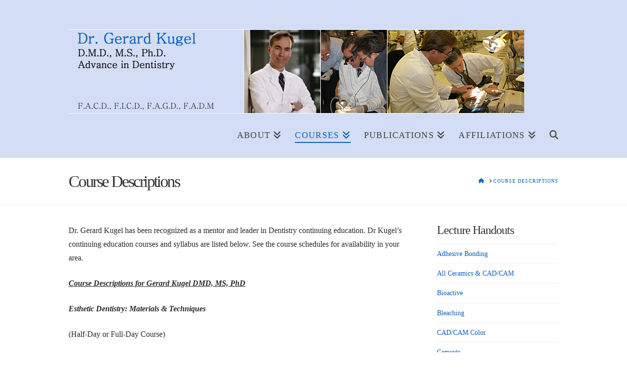

--- FILE ---
content_type: text/html; charset=UTF-8
request_url: https://drgerardkugel.com/lectures/
body_size: 15318
content:
<!DOCTYPE html>
<html class="no-js" lang="en-US">
<head>
<meta charset="UTF-8">
<meta name="viewport" content="width=device-width, initial-scale=1.0">
<link rel="pingback" href="https://drgerardkugel.com/xmlrpc.php">
<title>Course Descriptions | www.drgerardkugel.com</title>
<meta name='robots' content='max-image-preview:large' />
	<style>img:is([sizes="auto" i], [sizes^="auto," i]) { contain-intrinsic-size: 3000px 1500px }</style>
	<link rel="alternate" type="application/rss+xml" title="www.drgerardkugel.com &raquo; Feed" href="https://drgerardkugel.com/feed/" />
<link rel="alternate" type="application/rss+xml" title="www.drgerardkugel.com &raquo; Comments Feed" href="https://drgerardkugel.com/comments/feed/" />
<meta property="og:site_name" content="www.drgerardkugel.com"><meta property="og:title" content="Course Descriptions"><meta property="og:description" content="Dr. Gerard Kugel has been recognized as a mentor and leader in Dentistry continuing education. Dr Kugel's continuing education courses and syllabus are listed below. See the course schedules for availability in your area. Course&hellip;"><meta property="og:image" content=""><meta property="og:url" content="https://drgerardkugel.com/lectures/"><meta property="og:type" content="article"><link rel="alternate" type="application/rss+xml" title="www.drgerardkugel.com &raquo; Course Descriptions Comments Feed" href="https://drgerardkugel.com/lectures/feed/" />
<script type="text/javascript">
/* <![CDATA[ */
window._wpemojiSettings = {"baseUrl":"https:\/\/s.w.org\/images\/core\/emoji\/16.0.1\/72x72\/","ext":".png","svgUrl":"https:\/\/s.w.org\/images\/core\/emoji\/16.0.1\/svg\/","svgExt":".svg","source":{"concatemoji":"https:\/\/drgerardkugel.com\/wp-includes\/js\/wp-emoji-release.min.js?ver=6.8.3"}};
/*! This file is auto-generated */
!function(s,n){var o,i,e;function c(e){try{var t={supportTests:e,timestamp:(new Date).valueOf()};sessionStorage.setItem(o,JSON.stringify(t))}catch(e){}}function p(e,t,n){e.clearRect(0,0,e.canvas.width,e.canvas.height),e.fillText(t,0,0);var t=new Uint32Array(e.getImageData(0,0,e.canvas.width,e.canvas.height).data),a=(e.clearRect(0,0,e.canvas.width,e.canvas.height),e.fillText(n,0,0),new Uint32Array(e.getImageData(0,0,e.canvas.width,e.canvas.height).data));return t.every(function(e,t){return e===a[t]})}function u(e,t){e.clearRect(0,0,e.canvas.width,e.canvas.height),e.fillText(t,0,0);for(var n=e.getImageData(16,16,1,1),a=0;a<n.data.length;a++)if(0!==n.data[a])return!1;return!0}function f(e,t,n,a){switch(t){case"flag":return n(e,"\ud83c\udff3\ufe0f\u200d\u26a7\ufe0f","\ud83c\udff3\ufe0f\u200b\u26a7\ufe0f")?!1:!n(e,"\ud83c\udde8\ud83c\uddf6","\ud83c\udde8\u200b\ud83c\uddf6")&&!n(e,"\ud83c\udff4\udb40\udc67\udb40\udc62\udb40\udc65\udb40\udc6e\udb40\udc67\udb40\udc7f","\ud83c\udff4\u200b\udb40\udc67\u200b\udb40\udc62\u200b\udb40\udc65\u200b\udb40\udc6e\u200b\udb40\udc67\u200b\udb40\udc7f");case"emoji":return!a(e,"\ud83e\udedf")}return!1}function g(e,t,n,a){var r="undefined"!=typeof WorkerGlobalScope&&self instanceof WorkerGlobalScope?new OffscreenCanvas(300,150):s.createElement("canvas"),o=r.getContext("2d",{willReadFrequently:!0}),i=(o.textBaseline="top",o.font="600 32px Arial",{});return e.forEach(function(e){i[e]=t(o,e,n,a)}),i}function t(e){var t=s.createElement("script");t.src=e,t.defer=!0,s.head.appendChild(t)}"undefined"!=typeof Promise&&(o="wpEmojiSettingsSupports",i=["flag","emoji"],n.supports={everything:!0,everythingExceptFlag:!0},e=new Promise(function(e){s.addEventListener("DOMContentLoaded",e,{once:!0})}),new Promise(function(t){var n=function(){try{var e=JSON.parse(sessionStorage.getItem(o));if("object"==typeof e&&"number"==typeof e.timestamp&&(new Date).valueOf()<e.timestamp+604800&&"object"==typeof e.supportTests)return e.supportTests}catch(e){}return null}();if(!n){if("undefined"!=typeof Worker&&"undefined"!=typeof OffscreenCanvas&&"undefined"!=typeof URL&&URL.createObjectURL&&"undefined"!=typeof Blob)try{var e="postMessage("+g.toString()+"("+[JSON.stringify(i),f.toString(),p.toString(),u.toString()].join(",")+"));",a=new Blob([e],{type:"text/javascript"}),r=new Worker(URL.createObjectURL(a),{name:"wpTestEmojiSupports"});return void(r.onmessage=function(e){c(n=e.data),r.terminate(),t(n)})}catch(e){}c(n=g(i,f,p,u))}t(n)}).then(function(e){for(var t in e)n.supports[t]=e[t],n.supports.everything=n.supports.everything&&n.supports[t],"flag"!==t&&(n.supports.everythingExceptFlag=n.supports.everythingExceptFlag&&n.supports[t]);n.supports.everythingExceptFlag=n.supports.everythingExceptFlag&&!n.supports.flag,n.DOMReady=!1,n.readyCallback=function(){n.DOMReady=!0}}).then(function(){return e}).then(function(){var e;n.supports.everything||(n.readyCallback(),(e=n.source||{}).concatemoji?t(e.concatemoji):e.wpemoji&&e.twemoji&&(t(e.twemoji),t(e.wpemoji)))}))}((window,document),window._wpemojiSettings);
/* ]]> */
</script>
<style id='wp-emoji-styles-inline-css' type='text/css'>

	img.wp-smiley, img.emoji {
		display: inline !important;
		border: none !important;
		box-shadow: none !important;
		height: 1em !important;
		width: 1em !important;
		margin: 0 0.07em !important;
		vertical-align: -0.1em !important;
		background: none !important;
		padding: 0 !important;
	}
</style>
<link rel='stylesheet' id='wp-block-library-css' href='https://drgerardkugel.com/wp-includes/css/dist/block-library/style.min.css?ver=6.8.3' type='text/css' media='all' />
<style id='wp-block-library-theme-inline-css' type='text/css'>
.wp-block-audio :where(figcaption){color:#555;font-size:13px;text-align:center}.is-dark-theme .wp-block-audio :where(figcaption){color:#ffffffa6}.wp-block-audio{margin:0 0 1em}.wp-block-code{border:1px solid #ccc;border-radius:4px;font-family:Menlo,Consolas,monaco,monospace;padding:.8em 1em}.wp-block-embed :where(figcaption){color:#555;font-size:13px;text-align:center}.is-dark-theme .wp-block-embed :where(figcaption){color:#ffffffa6}.wp-block-embed{margin:0 0 1em}.blocks-gallery-caption{color:#555;font-size:13px;text-align:center}.is-dark-theme .blocks-gallery-caption{color:#ffffffa6}:root :where(.wp-block-image figcaption){color:#555;font-size:13px;text-align:center}.is-dark-theme :root :where(.wp-block-image figcaption){color:#ffffffa6}.wp-block-image{margin:0 0 1em}.wp-block-pullquote{border-bottom:4px solid;border-top:4px solid;color:currentColor;margin-bottom:1.75em}.wp-block-pullquote cite,.wp-block-pullquote footer,.wp-block-pullquote__citation{color:currentColor;font-size:.8125em;font-style:normal;text-transform:uppercase}.wp-block-quote{border-left:.25em solid;margin:0 0 1.75em;padding-left:1em}.wp-block-quote cite,.wp-block-quote footer{color:currentColor;font-size:.8125em;font-style:normal;position:relative}.wp-block-quote:where(.has-text-align-right){border-left:none;border-right:.25em solid;padding-left:0;padding-right:1em}.wp-block-quote:where(.has-text-align-center){border:none;padding-left:0}.wp-block-quote.is-large,.wp-block-quote.is-style-large,.wp-block-quote:where(.is-style-plain){border:none}.wp-block-search .wp-block-search__label{font-weight:700}.wp-block-search__button{border:1px solid #ccc;padding:.375em .625em}:where(.wp-block-group.has-background){padding:1.25em 2.375em}.wp-block-separator.has-css-opacity{opacity:.4}.wp-block-separator{border:none;border-bottom:2px solid;margin-left:auto;margin-right:auto}.wp-block-separator.has-alpha-channel-opacity{opacity:1}.wp-block-separator:not(.is-style-wide):not(.is-style-dots){width:100px}.wp-block-separator.has-background:not(.is-style-dots){border-bottom:none;height:1px}.wp-block-separator.has-background:not(.is-style-wide):not(.is-style-dots){height:2px}.wp-block-table{margin:0 0 1em}.wp-block-table td,.wp-block-table th{word-break:normal}.wp-block-table :where(figcaption){color:#555;font-size:13px;text-align:center}.is-dark-theme .wp-block-table :where(figcaption){color:#ffffffa6}.wp-block-video :where(figcaption){color:#555;font-size:13px;text-align:center}.is-dark-theme .wp-block-video :where(figcaption){color:#ffffffa6}.wp-block-video{margin:0 0 1em}:root :where(.wp-block-template-part.has-background){margin-bottom:0;margin-top:0;padding:1.25em 2.375em}
</style>
<style id='classic-theme-styles-inline-css' type='text/css'>
/*! This file is auto-generated */
.wp-block-button__link{color:#fff;background-color:#32373c;border-radius:9999px;box-shadow:none;text-decoration:none;padding:calc(.667em + 2px) calc(1.333em + 2px);font-size:1.125em}.wp-block-file__button{background:#32373c;color:#fff;text-decoration:none}
</style>
<style id='global-styles-inline-css' type='text/css'>
:root{--wp--preset--aspect-ratio--square: 1;--wp--preset--aspect-ratio--4-3: 4/3;--wp--preset--aspect-ratio--3-4: 3/4;--wp--preset--aspect-ratio--3-2: 3/2;--wp--preset--aspect-ratio--2-3: 2/3;--wp--preset--aspect-ratio--16-9: 16/9;--wp--preset--aspect-ratio--9-16: 9/16;--wp--preset--color--black: #000000;--wp--preset--color--cyan-bluish-gray: #abb8c3;--wp--preset--color--white: #ffffff;--wp--preset--color--pale-pink: #f78da7;--wp--preset--color--vivid-red: #cf2e2e;--wp--preset--color--luminous-vivid-orange: #ff6900;--wp--preset--color--luminous-vivid-amber: #fcb900;--wp--preset--color--light-green-cyan: #7bdcb5;--wp--preset--color--vivid-green-cyan: #00d084;--wp--preset--color--pale-cyan-blue: #8ed1fc;--wp--preset--color--vivid-cyan-blue: #0693e3;--wp--preset--color--vivid-purple: #9b51e0;--wp--preset--gradient--vivid-cyan-blue-to-vivid-purple: linear-gradient(135deg,rgba(6,147,227,1) 0%,rgb(155,81,224) 100%);--wp--preset--gradient--light-green-cyan-to-vivid-green-cyan: linear-gradient(135deg,rgb(122,220,180) 0%,rgb(0,208,130) 100%);--wp--preset--gradient--luminous-vivid-amber-to-luminous-vivid-orange: linear-gradient(135deg,rgba(252,185,0,1) 0%,rgba(255,105,0,1) 100%);--wp--preset--gradient--luminous-vivid-orange-to-vivid-red: linear-gradient(135deg,rgba(255,105,0,1) 0%,rgb(207,46,46) 100%);--wp--preset--gradient--very-light-gray-to-cyan-bluish-gray: linear-gradient(135deg,rgb(238,238,238) 0%,rgb(169,184,195) 100%);--wp--preset--gradient--cool-to-warm-spectrum: linear-gradient(135deg,rgb(74,234,220) 0%,rgb(151,120,209) 20%,rgb(207,42,186) 40%,rgb(238,44,130) 60%,rgb(251,105,98) 80%,rgb(254,248,76) 100%);--wp--preset--gradient--blush-light-purple: linear-gradient(135deg,rgb(255,206,236) 0%,rgb(152,150,240) 100%);--wp--preset--gradient--blush-bordeaux: linear-gradient(135deg,rgb(254,205,165) 0%,rgb(254,45,45) 50%,rgb(107,0,62) 100%);--wp--preset--gradient--luminous-dusk: linear-gradient(135deg,rgb(255,203,112) 0%,rgb(199,81,192) 50%,rgb(65,88,208) 100%);--wp--preset--gradient--pale-ocean: linear-gradient(135deg,rgb(255,245,203) 0%,rgb(182,227,212) 50%,rgb(51,167,181) 100%);--wp--preset--gradient--electric-grass: linear-gradient(135deg,rgb(202,248,128) 0%,rgb(113,206,126) 100%);--wp--preset--gradient--midnight: linear-gradient(135deg,rgb(2,3,129) 0%,rgb(40,116,252) 100%);--wp--preset--font-size--small: 13px;--wp--preset--font-size--medium: 20px;--wp--preset--font-size--large: 36px;--wp--preset--font-size--x-large: 42px;--wp--preset--spacing--20: 0.44rem;--wp--preset--spacing--30: 0.67rem;--wp--preset--spacing--40: 1rem;--wp--preset--spacing--50: 1.5rem;--wp--preset--spacing--60: 2.25rem;--wp--preset--spacing--70: 3.38rem;--wp--preset--spacing--80: 5.06rem;--wp--preset--shadow--natural: 6px 6px 9px rgba(0, 0, 0, 0.2);--wp--preset--shadow--deep: 12px 12px 50px rgba(0, 0, 0, 0.4);--wp--preset--shadow--sharp: 6px 6px 0px rgba(0, 0, 0, 0.2);--wp--preset--shadow--outlined: 6px 6px 0px -3px rgba(255, 255, 255, 1), 6px 6px rgba(0, 0, 0, 1);--wp--preset--shadow--crisp: 6px 6px 0px rgba(0, 0, 0, 1);}:where(.is-layout-flex){gap: 0.5em;}:where(.is-layout-grid){gap: 0.5em;}body .is-layout-flex{display: flex;}.is-layout-flex{flex-wrap: wrap;align-items: center;}.is-layout-flex > :is(*, div){margin: 0;}body .is-layout-grid{display: grid;}.is-layout-grid > :is(*, div){margin: 0;}:where(.wp-block-columns.is-layout-flex){gap: 2em;}:where(.wp-block-columns.is-layout-grid){gap: 2em;}:where(.wp-block-post-template.is-layout-flex){gap: 1.25em;}:where(.wp-block-post-template.is-layout-grid){gap: 1.25em;}.has-black-color{color: var(--wp--preset--color--black) !important;}.has-cyan-bluish-gray-color{color: var(--wp--preset--color--cyan-bluish-gray) !important;}.has-white-color{color: var(--wp--preset--color--white) !important;}.has-pale-pink-color{color: var(--wp--preset--color--pale-pink) !important;}.has-vivid-red-color{color: var(--wp--preset--color--vivid-red) !important;}.has-luminous-vivid-orange-color{color: var(--wp--preset--color--luminous-vivid-orange) !important;}.has-luminous-vivid-amber-color{color: var(--wp--preset--color--luminous-vivid-amber) !important;}.has-light-green-cyan-color{color: var(--wp--preset--color--light-green-cyan) !important;}.has-vivid-green-cyan-color{color: var(--wp--preset--color--vivid-green-cyan) !important;}.has-pale-cyan-blue-color{color: var(--wp--preset--color--pale-cyan-blue) !important;}.has-vivid-cyan-blue-color{color: var(--wp--preset--color--vivid-cyan-blue) !important;}.has-vivid-purple-color{color: var(--wp--preset--color--vivid-purple) !important;}.has-black-background-color{background-color: var(--wp--preset--color--black) !important;}.has-cyan-bluish-gray-background-color{background-color: var(--wp--preset--color--cyan-bluish-gray) !important;}.has-white-background-color{background-color: var(--wp--preset--color--white) !important;}.has-pale-pink-background-color{background-color: var(--wp--preset--color--pale-pink) !important;}.has-vivid-red-background-color{background-color: var(--wp--preset--color--vivid-red) !important;}.has-luminous-vivid-orange-background-color{background-color: var(--wp--preset--color--luminous-vivid-orange) !important;}.has-luminous-vivid-amber-background-color{background-color: var(--wp--preset--color--luminous-vivid-amber) !important;}.has-light-green-cyan-background-color{background-color: var(--wp--preset--color--light-green-cyan) !important;}.has-vivid-green-cyan-background-color{background-color: var(--wp--preset--color--vivid-green-cyan) !important;}.has-pale-cyan-blue-background-color{background-color: var(--wp--preset--color--pale-cyan-blue) !important;}.has-vivid-cyan-blue-background-color{background-color: var(--wp--preset--color--vivid-cyan-blue) !important;}.has-vivid-purple-background-color{background-color: var(--wp--preset--color--vivid-purple) !important;}.has-black-border-color{border-color: var(--wp--preset--color--black) !important;}.has-cyan-bluish-gray-border-color{border-color: var(--wp--preset--color--cyan-bluish-gray) !important;}.has-white-border-color{border-color: var(--wp--preset--color--white) !important;}.has-pale-pink-border-color{border-color: var(--wp--preset--color--pale-pink) !important;}.has-vivid-red-border-color{border-color: var(--wp--preset--color--vivid-red) !important;}.has-luminous-vivid-orange-border-color{border-color: var(--wp--preset--color--luminous-vivid-orange) !important;}.has-luminous-vivid-amber-border-color{border-color: var(--wp--preset--color--luminous-vivid-amber) !important;}.has-light-green-cyan-border-color{border-color: var(--wp--preset--color--light-green-cyan) !important;}.has-vivid-green-cyan-border-color{border-color: var(--wp--preset--color--vivid-green-cyan) !important;}.has-pale-cyan-blue-border-color{border-color: var(--wp--preset--color--pale-cyan-blue) !important;}.has-vivid-cyan-blue-border-color{border-color: var(--wp--preset--color--vivid-cyan-blue) !important;}.has-vivid-purple-border-color{border-color: var(--wp--preset--color--vivid-purple) !important;}.has-vivid-cyan-blue-to-vivid-purple-gradient-background{background: var(--wp--preset--gradient--vivid-cyan-blue-to-vivid-purple) !important;}.has-light-green-cyan-to-vivid-green-cyan-gradient-background{background: var(--wp--preset--gradient--light-green-cyan-to-vivid-green-cyan) !important;}.has-luminous-vivid-amber-to-luminous-vivid-orange-gradient-background{background: var(--wp--preset--gradient--luminous-vivid-amber-to-luminous-vivid-orange) !important;}.has-luminous-vivid-orange-to-vivid-red-gradient-background{background: var(--wp--preset--gradient--luminous-vivid-orange-to-vivid-red) !important;}.has-very-light-gray-to-cyan-bluish-gray-gradient-background{background: var(--wp--preset--gradient--very-light-gray-to-cyan-bluish-gray) !important;}.has-cool-to-warm-spectrum-gradient-background{background: var(--wp--preset--gradient--cool-to-warm-spectrum) !important;}.has-blush-light-purple-gradient-background{background: var(--wp--preset--gradient--blush-light-purple) !important;}.has-blush-bordeaux-gradient-background{background: var(--wp--preset--gradient--blush-bordeaux) !important;}.has-luminous-dusk-gradient-background{background: var(--wp--preset--gradient--luminous-dusk) !important;}.has-pale-ocean-gradient-background{background: var(--wp--preset--gradient--pale-ocean) !important;}.has-electric-grass-gradient-background{background: var(--wp--preset--gradient--electric-grass) !important;}.has-midnight-gradient-background{background: var(--wp--preset--gradient--midnight) !important;}.has-small-font-size{font-size: var(--wp--preset--font-size--small) !important;}.has-medium-font-size{font-size: var(--wp--preset--font-size--medium) !important;}.has-large-font-size{font-size: var(--wp--preset--font-size--large) !important;}.has-x-large-font-size{font-size: var(--wp--preset--font-size--x-large) !important;}
:where(.wp-block-post-template.is-layout-flex){gap: 1.25em;}:where(.wp-block-post-template.is-layout-grid){gap: 1.25em;}
:where(.wp-block-columns.is-layout-flex){gap: 2em;}:where(.wp-block-columns.is-layout-grid){gap: 2em;}
:root :where(.wp-block-pullquote){font-size: 1.5em;line-height: 1.6;}
</style>
<link rel='stylesheet' id='wp-components-css' href='https://drgerardkugel.com/wp-includes/css/dist/components/style.min.css?ver=6.8.3' type='text/css' media='all' />
<link rel='stylesheet' id='godaddy-styles-css' href='https://drgerardkugel.com/wp-content/mu-plugins/vendor/wpex/godaddy-launch/includes/Dependencies/GoDaddy/Styles/build/latest.css?ver=2.0.2' type='text/css' media='all' />
<link rel='stylesheet' id='x-stack-css' href='https://drgerardkugel.com/wp-content/themes/x/framework/dist/css/site/stacks/renew.css?ver=10.2.4' type='text/css' media='all' />
<style id='cs-inline-css' type='text/css'>
@media (min-width:1200px){.x-hide-xl{display:none !important;}}@media (min-width:979px) and (max-width:1199px){.x-hide-lg{display:none !important;}}@media (min-width:767px) and (max-width:978px){.x-hide-md{display:none !important;}}@media (min-width:480px) and (max-width:766px){.x-hide-sm{display:none !important;}}@media (max-width:479px){.x-hide-xs{display:none !important;}} a,h1 a:hover,h2 a:hover,h3 a:hover,h4 a:hover,h5 a:hover,h6 a:hover,.x-comment-time:hover,#reply-title small a,.comment-reply-link:hover,.x-comment-author a:hover,.x-recent-posts a:hover .h-recent-posts{color:rgb(11,95,187);}a:hover,#reply-title small a:hover{color:rgb(211,221,245);}.entry-title:before{color:#f1ba63;}a.x-img-thumbnail:hover,li.bypostauthor > article.comment{border-color:rgb(11,95,187);}.flex-direction-nav a,.flex-control-nav a:hover,.flex-control-nav a.flex-active,.x-dropcap,.x-skill-bar .bar,.x-pricing-column.featured h2,.h-comments-title small,.x-pagination a:hover,.woocommerce-pagination a:hover,.x-entry-share .x-share:hover,.entry-thumb,.widget_tag_cloud .tagcloud a:hover,.widget_product_tag_cloud .tagcloud a:hover,.x-highlight,.x-recent-posts .x-recent-posts-img:after,.x-portfolio-filters{background-color:rgb(11,95,187);}.x-portfolio-filters:hover{background-color:rgb(211,221,245);}.x-main{width:calc(72% - 3.20197%);}.x-sidebar{width:calc(100% - 3.20197% - 72%);}.h-landmark{font-weight:inherit;}.x-comment-author a{color:rgb(42,42,42);}.x-comment-author a,.comment-form-author label,.comment-form-email label,.comment-form-url label,.comment-form-rating label,.comment-form-comment label,.widget_calendar #wp-calendar caption,.widget_calendar #wp-calendar th,.x-accordion-heading .x-accordion-toggle,.x-nav-tabs > li > a:hover,.x-nav-tabs > .active > a,.x-nav-tabs > .active > a:hover{color:#333333;}.widget_calendar #wp-calendar th{border-bottom-color:#333333;}.x-pagination span.current,.woocommerce-pagination span[aria-current],.x-portfolio-filters-menu,.widget_tag_cloud .tagcloud a,.h-feature-headline span i,.widget_price_filter .ui-slider .ui-slider-handle{background-color:#333333;}@media (max-width:978.98px){}html{font-size:14px;}@media (min-width:480px){html{font-size:14px;}}@media (min-width:767px){html{font-size:14px;}}@media (min-width:979px){html{font-size:14px;}}@media (min-width:1200px){html{font-size:14px;}}body{font-style:normal;font-weight:inherit;color:rgb(42,42,42);background-color:#ffffff;}.w-b{font-weight:inherit !important;}h1,h2,h3,h4,h5,h6,.h1,.h2,.h3,.h4,.h5,.h6{font-family:inherit;font-style:normal;font-weight:inherit;}h1,.h1{letter-spacing:-0.018em;}h2,.h2{letter-spacing:-0.025em;}h3,.h3{letter-spacing:-0.031em;}h4,.h4{letter-spacing:-0.042em;}h5,.h5{letter-spacing:-0.048em;}h6,.h6{letter-spacing:-0.071em;}.w-h{font-weight:inherit !important;}.x-container.width{width:88%;}.x-container.max{max-width:1000px;}.x-bar-content.x-container.width{flex-basis:88%;}.x-main.full{float:none;display:block;width:auto;}@media (max-width:978.98px){.x-main.full,.x-main.left,.x-main.right,.x-sidebar.left,.x-sidebar.right{float:none;display:block;width:auto !important;}}.entry-header,.entry-content{font-size:1.143rem;}body,input,button,select,textarea{font-family:inherit;}h1,h2,h3,h4,h5,h6,.h1,.h2,.h3,.h4,.h5,.h6,h1 a,h2 a,h3 a,h4 a,h5 a,h6 a,.h1 a,.h2 a,.h3 a,.h4 a,.h5 a,.h6 a,blockquote{color:#333333;}.cfc-h-tx{color:#333333 !important;}.cfc-h-bd{border-color:#333333 !important;}.cfc-h-bg{background-color:#333333 !important;}.cfc-b-tx{color:rgb(42,42,42) !important;}.cfc-b-bd{border-color:rgb(42,42,42) !important;}.cfc-b-bg{background-color:rgb(42,42,42) !important;}.x-btn,.button,[type="submit"]{color:#ffffff;border-color:#444444;background-color:#444444;margin-bottom:0.25em;text-shadow:0 0.075em 0.075em rgba(0,0,0,0.5);box-shadow:0 0.25em 0 0 #2a2a2a,0 4px 9px rgba(0,0,0,0.75);border-radius:0.25em;padding:0.579em 1.105em 0.842em;font-size:19px;}.x-btn:hover,.button:hover,[type="submit"]:hover{color:#fff;border-color:#555555;background-color:#555555;margin-bottom:0.25em;text-shadow:0 0.075em 0.075em rgba(0,0,0,0.5);box-shadow:0 0.25em 0 0 #2a2a2a,0 4px 9px rgba(0,0,0,0.75);}.x-btn.x-btn-real,.x-btn.x-btn-real:hover{margin-bottom:0.25em;text-shadow:0 0.075em 0.075em rgba(0,0,0,0.65);}.x-btn.x-btn-real{box-shadow:0 0.25em 0 0 #2a2a2a,0 4px 9px rgba(0,0,0,0.75);}.x-btn.x-btn-real:hover{box-shadow:0 0.25em 0 0 #2a2a2a,0 4px 9px rgba(0,0,0,0.75);}.x-btn.x-btn-flat,.x-btn.x-btn-flat:hover{margin-bottom:0;text-shadow:0 0.075em 0.075em rgba(0,0,0,0.65);box-shadow:none;}.x-btn.x-btn-transparent,.x-btn.x-btn-transparent:hover{margin-bottom:0;border-width:3px;text-shadow:none;text-transform:uppercase;background-color:transparent;box-shadow:none;}.x-topbar .p-info,.x-topbar .p-info a,.x-topbar .x-social-global a{color:hsl(0,0%,100%);}.x-topbar .p-info a:hover{color:#959baf;}.x-topbar{background-color:#d35400;}.x-navbar .desktop .x-nav > li:before{padding-top:35px;}.x-navbar .desktop .x-nav > li > a,.x-navbar .desktop .sub-menu li > a,.x-navbar .mobile .x-nav li a{color:hsl(0,0%,26%);}.x-navbar .desktop .x-nav > li > a:hover,.x-navbar .desktop .x-nav > .x-active > a,.x-navbar .desktop .x-nav > .current-menu-item > a,.x-navbar .desktop .sub-menu li > a:hover,.x-navbar .desktop .sub-menu li.x-active > a,.x-navbar .desktop .sub-menu li.current-menu-item > a,.x-navbar .desktop .x-nav .x-megamenu > .sub-menu > li > a,.x-navbar .mobile .x-nav li > a:hover,.x-navbar .mobile .x-nav li.x-active > a,.x-navbar .mobile .x-nav li.current-menu-item > a{color:rgb(11,95,187);}.x-btn-navbar,.x-btn-navbar:hover{color:#ffffff;}.x-navbar .desktop .sub-menu li:before,.x-navbar .desktop .sub-menu li:after{background-color:hsl(0,0%,26%);}.x-navbar,.x-navbar .sub-menu{background-color:rgb(211,221,245) !important;}.x-btn-navbar,.x-btn-navbar.collapsed:hover{background-color:#666666;}.x-btn-navbar.collapsed{background-color:#444444;}.x-navbar .desktop .x-nav > li > a:hover > span,.x-navbar .desktop .x-nav > li.x-active > a > span,.x-navbar .desktop .x-nav > li.current-menu-item > a > span{box-shadow:0 2px 0 0 rgb(11,95,187);}.x-navbar .desktop .x-nav > li > a{height:90px;padding-top:35px;}.x-navbar .desktop .x-nav > li ul{top:90px;}.x-colophon.bottom{background-color:rgb(68,68,68);}.x-colophon.bottom,.x-colophon.bottom a,.x-colophon.bottom .x-social-global a{color:#ffffff;}.x-navbar-inner{min-height:90px;}.x-brand{margin-top:20px;font-family:inherit;font-size:44px;font-style:normal;font-weight:inherit;letter-spacing:-0.068em;color:#444444;}.x-brand:hover,.x-brand:focus{color:#444444;}.x-brand img{width:calc(px / 2);}.x-navbar .x-nav-wrap .x-nav > li > a{font-family:inherit;font-style:normal;font-weight:inherit;letter-spacing:0.071em;text-transform:uppercase;}.x-navbar .desktop .x-nav > li > a{font-size:18px;}.x-navbar .desktop .x-nav > li > a:not(.x-btn-navbar-woocommerce){padding-left:14px;padding-right:14px;}.x-navbar .desktop .x-nav > li > a > span{margin-right:-0.071em;}.x-btn-navbar{margin-top:20px;}.x-btn-navbar,.x-btn-navbar.collapsed{font-size:22px;}@media (max-width:979px){.x-widgetbar{left:0;right:0;}}.x-colophon.bottom{background-color:rgb(68,68,68);}.x-colophon.bottom,.x-colophon.bottom a,.x-colophon.bottom .x-social-global a{color:#ffffff;}.bg .mejs-container,.x-video .mejs-container{position:unset !important;} @font-face{font-family:'FontAwesomePro';font-style:normal;font-weight:900;font-display:block;src:url('https://drgerardkugel.com/wp-content/plugins/cornerstone/assets/fonts/fa-solid-900.woff2?ver=6.7.2') format('woff2'),url('https://drgerardkugel.com/wp-content/plugins/cornerstone/assets/fonts/fa-solid-900.ttf?ver=6.7.2') format('truetype');}[data-x-fa-pro-icon]{font-family:"FontAwesomePro" !important;}[data-x-fa-pro-icon]:before{content:attr(data-x-fa-pro-icon);}[data-x-icon],[data-x-icon-o],[data-x-icon-l],[data-x-icon-s],[data-x-icon-b],[data-x-icon-sr],[data-x-icon-ss],[data-x-icon-sl],[data-x-fa-pro-icon],[class*="cs-fa-"]{display:inline-flex;font-style:normal;font-weight:400;text-decoration:inherit;text-rendering:auto;-webkit-font-smoothing:antialiased;-moz-osx-font-smoothing:grayscale;}[data-x-icon].left,[data-x-icon-o].left,[data-x-icon-l].left,[data-x-icon-s].left,[data-x-icon-b].left,[data-x-icon-sr].left,[data-x-icon-ss].left,[data-x-icon-sl].left,[data-x-fa-pro-icon].left,[class*="cs-fa-"].left{margin-right:0.5em;}[data-x-icon].right,[data-x-icon-o].right,[data-x-icon-l].right,[data-x-icon-s].right,[data-x-icon-b].right,[data-x-icon-sr].right,[data-x-icon-ss].right,[data-x-icon-sl].right,[data-x-fa-pro-icon].right,[class*="cs-fa-"].right{margin-left:0.5em;}[data-x-icon]:before,[data-x-icon-o]:before,[data-x-icon-l]:before,[data-x-icon-s]:before,[data-x-icon-b]:before,[data-x-icon-sr]:before,[data-x-icon-ss]:before,[data-x-icon-sl]:before,[data-x-fa-pro-icon]:before,[class*="cs-fa-"]:before{line-height:1;}@font-face{font-family:'FontAwesome';font-style:normal;font-weight:900;font-display:block;src:url('https://drgerardkugel.com/wp-content/plugins/cornerstone/assets/fonts/fa-solid-900.woff2?ver=6.7.2') format('woff2'),url('https://drgerardkugel.com/wp-content/plugins/cornerstone/assets/fonts/fa-solid-900.ttf?ver=6.7.2') format('truetype');}[data-x-icon],[data-x-icon-s],[data-x-icon][class*="cs-fa-"]{font-family:"FontAwesome" !important;font-weight:900;}[data-x-icon]:before,[data-x-icon][class*="cs-fa-"]:before{content:attr(data-x-icon);}[data-x-icon-s]:before{content:attr(data-x-icon-s);}@font-face{font-family:'FontAwesomeRegular';font-style:normal;font-weight:400;font-display:block;src:url('https://drgerardkugel.com/wp-content/plugins/cornerstone/assets/fonts/fa-regular-400.woff2?ver=6.7.2') format('woff2'),url('https://drgerardkugel.com/wp-content/plugins/cornerstone/assets/fonts/fa-regular-400.ttf?ver=6.7.2') format('truetype');}@font-face{font-family:'FontAwesomePro';font-style:normal;font-weight:400;font-display:block;src:url('https://drgerardkugel.com/wp-content/plugins/cornerstone/assets/fonts/fa-regular-400.woff2?ver=6.7.2') format('woff2'),url('https://drgerardkugel.com/wp-content/plugins/cornerstone/assets/fonts/fa-regular-400.ttf?ver=6.7.2') format('truetype');}[data-x-icon-o]{font-family:"FontAwesomeRegular" !important;}[data-x-icon-o]:before{content:attr(data-x-icon-o);}@font-face{font-family:'FontAwesomeLight';font-style:normal;font-weight:300;font-display:block;src:url('https://drgerardkugel.com/wp-content/plugins/cornerstone/assets/fonts/fa-light-300.woff2?ver=6.7.2') format('woff2'),url('https://drgerardkugel.com/wp-content/plugins/cornerstone/assets/fonts/fa-light-300.ttf?ver=6.7.2') format('truetype');}@font-face{font-family:'FontAwesomePro';font-style:normal;font-weight:300;font-display:block;src:url('https://drgerardkugel.com/wp-content/plugins/cornerstone/assets/fonts/fa-light-300.woff2?ver=6.7.2') format('woff2'),url('https://drgerardkugel.com/wp-content/plugins/cornerstone/assets/fonts/fa-light-300.ttf?ver=6.7.2') format('truetype');}[data-x-icon-l]{font-family:"FontAwesomeLight" !important;font-weight:300;}[data-x-icon-l]:before{content:attr(data-x-icon-l);}@font-face{font-family:'FontAwesomeBrands';font-style:normal;font-weight:normal;font-display:block;src:url('https://drgerardkugel.com/wp-content/plugins/cornerstone/assets/fonts/fa-brands-400.woff2?ver=6.7.2') format('woff2'),url('https://drgerardkugel.com/wp-content/plugins/cornerstone/assets/fonts/fa-brands-400.ttf?ver=6.7.2') format('truetype');}[data-x-icon-b]{font-family:"FontAwesomeBrands" !important;}[data-x-icon-b]:before{content:attr(data-x-icon-b);}.widget.widget_rss li .rsswidget:before{content:"\f35d";padding-right:0.4em;font-family:"FontAwesome";}
</style>
<script type="text/javascript" src="https://drgerardkugel.com/wp-includes/js/jquery/jquery.min.js?ver=3.7.1" id="jquery-core-js"></script>
<script type="text/javascript" src="https://drgerardkugel.com/wp-includes/js/jquery/jquery-migrate.min.js?ver=3.4.1" id="jquery-migrate-js"></script>
<link rel="https://api.w.org/" href="https://drgerardkugel.com/wp-json/" /><link rel="alternate" title="JSON" type="application/json" href="https://drgerardkugel.com/wp-json/wp/v2/pages/172" /><link rel="canonical" href="https://drgerardkugel.com/lectures/" />
<link rel='shortlink' href='https://drgerardkugel.com/?p=172' />
<link rel="alternate" title="oEmbed (JSON)" type="application/json+oembed" href="https://drgerardkugel.com/wp-json/oembed/1.0/embed?url=https%3A%2F%2Fdrgerardkugel.com%2Flectures%2F" />
<link rel="alternate" title="oEmbed (XML)" type="text/xml+oembed" href="https://drgerardkugel.com/wp-json/oembed/1.0/embed?url=https%3A%2F%2Fdrgerardkugel.com%2Flectures%2F&#038;format=xml" />
		<style type="text/css" id="wp-custom-css">
			.nav-previous {
	float: left;
	width: 50%;
	visibility: hidden;
}

.nav-next {
	float: right;
	text-align: right;
	width: 50%;
	visibility: hidden;
}		</style>
		</head>
<body class="wp-singular page-template-default page page-id-172 wp-theme-x x-renew x-full-width-layout-active x-content-sidebar-active x-navbar-static-active cornerstone-v7_7_8 x-v10_2_4">

  
  
  <div id="x-root" class="x-root">

    
    <div id="top" class="site">

    <header class="masthead masthead-inline" role="banner">


  <div class="x-navbar-wrap">
    <div class="x-navbar">
      <div class="x-navbar-inner">
        <div class="x-container max width">
          
<a href="https://drgerardkugel.com/" class="x-brand img">
  <img src="//drgerardkugel.com/wp-content/uploads/2010/12/cropped-heading43.png" alt="www.drgerardkugel.com"></a>
          
<a href="#" id="x-btn-navbar" class="x-btn-navbar collapsed" data-x-toggle="collapse-b" data-x-toggleable="x-nav-wrap-mobile" aria-expanded="false" aria-controls="x-nav-wrap-mobile" role="button">
  <i class="x-icon-bars" data-x-icon-s="&#xf0c9;"></i>
  <span class="visually-hidden">Navigation</span>
</a>

<nav class="x-nav-wrap desktop" role="navigation">
  <ul id="menu-main_menu" class="x-nav"><li id="menu-item-509" class="menu-item menu-item-type-post_type menu-item-object-page menu-item-home menu-item-has-children menu-item-509"><a href="https://drgerardkugel.com/"><span>About</span></a>
<ul class="sub-menu">
	<li id="menu-item-401" class="menu-item menu-item-type-post_type menu-item-object-page menu-item-home menu-item-401"><a href="https://drgerardkugel.com/"><span>About Dr. Kugel</span></a></li>
	<li id="menu-item-490" class="menu-item menu-item-type-taxonomy menu-item-object-category menu-item-490 tax-item tax-item-13"><a href="https://drgerardkugel.com/category/awards/"><span>Awards</span></a></li>
	<li id="menu-item-491" class="menu-item menu-item-type-taxonomy menu-item-object-category menu-item-491 tax-item tax-item-14"><a href="https://drgerardkugel.com/category/mission-work/"><span>Mission Work</span></a></li>
</ul>
</li>
<li id="menu-item-501" class="menu-item menu-item-type-post_type menu-item-object-page current-menu-item page_item page-item-172 current_page_item current-menu-ancestor current-menu-parent current_page_parent current_page_ancestor menu-item-has-children menu-item-501"><a href="https://drgerardkugel.com/lectures/" aria-current="page"><span>Courses</span></a>
<ul class="sub-menu">
	<li id="menu-item-507" class="menu-item menu-item-type-post_type menu-item-object-page current-menu-item page_item page-item-172 current_page_item menu-item-507"><a href="https://drgerardkugel.com/lectures/" aria-current="page"><span>Course Descriptions</span></a></li>
	<li id="menu-item-605" class="menu-item menu-item-type-taxonomy menu-item-object-category menu-item-605 tax-item tax-item-17"><a href="https://drgerardkugel.com/category/testimonials/"><span>Testimonials</span></a></li>
</ul>
</li>
<li id="menu-item-497" class="menu-item menu-item-type-post_type menu-item-object-page menu-item-has-children menu-item-497"><a href="https://drgerardkugel.com/publications/"><span>Publications</span></a>
<ul class="sub-menu">
	<li id="menu-item-498" class="menu-item menu-item-type-taxonomy menu-item-object-category menu-item-498 tax-item tax-item-12"><a href="https://drgerardkugel.com/category/articles/"><span>Articles</span></a></li>
	<li id="menu-item-496" class="menu-item menu-item-type-post_type menu-item-object-page menu-item-496"><a href="https://drgerardkugel.com/abstracts/"><span>Abstracts</span></a></li>
	<li id="menu-item-499" class="menu-item menu-item-type-post_type menu-item-object-page menu-item-499"><a href="https://drgerardkugel.com/publications/"><span>Publications</span></a></li>
	<li id="menu-item-495" class="menu-item menu-item-type-post_type menu-item-object-page menu-item-495"><a href="https://drgerardkugel.com/textbooks/"><span>Textbooks</span></a></li>
</ul>
</li>
<li id="menu-item-493" class="menu-item menu-item-type-post_type menu-item-object-page menu-item-has-children menu-item-493"><a href="https://drgerardkugel.com/affiliations/"><span>Affiliations</span></a>
<ul class="sub-menu">
	<li id="menu-item-510" class="menu-item menu-item-type-post_type menu-item-object-page menu-item-510"><a href="https://drgerardkugel.com/affiliations/"><span>Affiliations</span></a></li>
	<li id="menu-item-494" class="menu-item menu-item-type-post_type menu-item-object-page menu-item-494"><a href="https://drgerardkugel.com/commercial-disclosure/"><span>Commercial Disclosure</span></a></li>
</ul>
</li>
<li class="menu-item x-menu-item x-menu-item-search"><a href="#" class="x-btn-navbar-search"><span><i class="x-icon-search" data-x-icon-s="&#xf002;" aria-hidden="true"></i><span class="x-hidden-desktop"> Search</span></span></a></li></ul></nav>

<div id="x-nav-wrap-mobile" class="x-nav-wrap mobile x-collapsed" data-x-toggleable="x-nav-wrap-mobile" data-x-toggle-collapse="1" aria-hidden="true" aria-labelledby="x-btn-navbar">
  <ul id="menu-main_menu-1" class="x-nav"><li class="menu-item menu-item-type-post_type menu-item-object-page menu-item-home menu-item-has-children menu-item-509"><a href="https://drgerardkugel.com/"><span>About</span></a>
<ul class="sub-menu">
	<li class="menu-item menu-item-type-post_type menu-item-object-page menu-item-home menu-item-401"><a href="https://drgerardkugel.com/"><span>About Dr. Kugel</span></a></li>
	<li class="menu-item menu-item-type-taxonomy menu-item-object-category menu-item-490 tax-item tax-item-13"><a href="https://drgerardkugel.com/category/awards/"><span>Awards</span></a></li>
	<li class="menu-item menu-item-type-taxonomy menu-item-object-category menu-item-491 tax-item tax-item-14"><a href="https://drgerardkugel.com/category/mission-work/"><span>Mission Work</span></a></li>
</ul>
</li>
<li class="menu-item menu-item-type-post_type menu-item-object-page current-menu-item page_item page-item-172 current_page_item current-menu-ancestor current-menu-parent current_page_parent current_page_ancestor menu-item-has-children menu-item-501"><a href="https://drgerardkugel.com/lectures/" aria-current="page"><span>Courses</span></a>
<ul class="sub-menu">
	<li class="menu-item menu-item-type-post_type menu-item-object-page current-menu-item page_item page-item-172 current_page_item menu-item-507"><a href="https://drgerardkugel.com/lectures/" aria-current="page"><span>Course Descriptions</span></a></li>
	<li class="menu-item menu-item-type-taxonomy menu-item-object-category menu-item-605 tax-item tax-item-17"><a href="https://drgerardkugel.com/category/testimonials/"><span>Testimonials</span></a></li>
</ul>
</li>
<li class="menu-item menu-item-type-post_type menu-item-object-page menu-item-has-children menu-item-497"><a href="https://drgerardkugel.com/publications/"><span>Publications</span></a>
<ul class="sub-menu">
	<li class="menu-item menu-item-type-taxonomy menu-item-object-category menu-item-498 tax-item tax-item-12"><a href="https://drgerardkugel.com/category/articles/"><span>Articles</span></a></li>
	<li class="menu-item menu-item-type-post_type menu-item-object-page menu-item-496"><a href="https://drgerardkugel.com/abstracts/"><span>Abstracts</span></a></li>
	<li class="menu-item menu-item-type-post_type menu-item-object-page menu-item-499"><a href="https://drgerardkugel.com/publications/"><span>Publications</span></a></li>
	<li class="menu-item menu-item-type-post_type menu-item-object-page menu-item-495"><a href="https://drgerardkugel.com/textbooks/"><span>Textbooks</span></a></li>
</ul>
</li>
<li class="menu-item menu-item-type-post_type menu-item-object-page menu-item-has-children menu-item-493"><a href="https://drgerardkugel.com/affiliations/"><span>Affiliations</span></a>
<ul class="sub-menu">
	<li class="menu-item menu-item-type-post_type menu-item-object-page menu-item-510"><a href="https://drgerardkugel.com/affiliations/"><span>Affiliations</span></a></li>
	<li class="menu-item menu-item-type-post_type menu-item-object-page menu-item-494"><a href="https://drgerardkugel.com/commercial-disclosure/"><span>Commercial Disclosure</span></a></li>
</ul>
</li>
<li class="menu-item x-menu-item x-menu-item-search"><a href="#" class="x-btn-navbar-search"><span><i class="x-icon-search" data-x-icon-s="&#xf002;" aria-hidden="true"></i><span class="x-hidden-desktop"> Search</span></span></a></li></ul></div>

        </div>
      </div>
    </div>
  </div>

</header>
  
    <header class="x-header-landmark">
      <div class="x-container max width">
        <div class="x-landmark-breadcrumbs-wrap">
          <div class="x-landmark">

          
            <h1 class="h-landmark entry-title"><span>Course Descriptions</span></h1>

          
          </div>

                                    <div class="x-breadcrumbs-wrap">
                <div class="x-breadcrumbs" itemscope itemtype="http://schema.org/BreadcrumbList" aria-label="Breadcrumb Navigation"><span itemprop="itemListElement" itemscope itemtype="http://schema.org/ListItem"><a itemtype="http://schema.org/Thing" itemprop="item" href="https://drgerardkugel.com/" class=""><span itemprop="name"><span class="home"><i class="x-icon-home" data-x-icon-s="&#xf015;"></i></span><span class="visually-hidden">Home</span></span></a> <span class="delimiter"><i class="x-icon-angle-right" data-x-icon-s="&#xf105;"></i></span> <meta itemprop="position" content="1"></span><span itemprop="itemListElement" itemscope itemtype="http://schema.org/ListItem"><a itemtype="http://schema.org/Thing" itemprop="item" href="https://drgerardkugel.com/lectures/" title="You Are Here" class="current "><span itemprop="name">Course Descriptions</span></a><meta itemprop="position" content="2"></span></div>              </div>
                      
          
        </div>
      </div>
    </header>

  
  <div class="x-container max width offset">
    <div class="x-main left" role="main">

              
<article id="post-172" class="post-172 page type-page status-publish hentry no-post-thumbnail">
  <div class="entry-wrap">
            


<div class="entry-content content">


  <p>Dr. Gerard Kugel has been recognized as a mentor and leader in Dentistry continuing education. Dr Kugel&#8217;s continuing education courses and syllabus are listed below. See the course schedules for availability in your area.</p>
<p><strong><em><span style="text-decoration: underline;">Course Descriptions for Gerard Kugel DMD, MS, PhD</span></em></strong></p>
<p><strong><em>Esthetic Dentistry: Materials &amp; Techniques</em></strong></p>
<p>(Half-Day or Full-Day Course)</p>
<p>As dentists, we rely not only on the materials but on our own abilities to effectively plan treatment and to diagnose based on multi-factorial situations. We must be careful in our preparation, design, and be meticulous in our bonding techniques. Failures in dentistry are frequently blamed on the materials when, in reality, user error is often the culprit.</p>
<p>In this half-day seminar, Dr. Kugel will highlight the latest information and evidence on a wide variety of topics in esthetic dentistry and clinical procedures. Aimed at dentists and their staff, this course will provide relevant clinical information to assist dentists in their everyday practice.</p>
<p><em>Participants will learn:</em></p>
<ul>
<li>A comprehensive review of core principles of esthetic dentistry related to tooth form and function – tooth position, occlusal function and, most importantly, what you need to know to stay out of trouble</li>
<li>Why esthetics is secondary to proper function</li>
<li>All-ceramic options for indirect anterior and posterior restorations: What to do and when to use them</li>
<li>Digital impression making and chairside CAD/CAM, has its time finally come?</li>
<li>Advances in adhesive dentistry: are the new generations all they are claim to be?</li>
<li>Esthetic case maintenance</li>
</ul>
<p>You will get practical and cost effective information that you can use immediately in your practice.</p>
<p><em>Learning Objectives:</em></p>
<ol>
<li>Dentist will learn the limitations of materials as well as the best options for different clinical situations.</li>
<li>Dentist will learn the importance of understanding occlusion as it relates to their choice of materials.</li>
<li>Dentist will learn the evidence as it related to new bonding systems.</li>
</ol>
<hr />
<p><strong><em>The Do’s And Don’ts of Porcelain Laminate Veneers</em></strong></p>
<p>(Half-Day Lecture &amp;/or Half-Day Hands-On)</p>
<p>This course will review the Do’s and, more importantly, the Don’ts of porcelain veneers.</p>
<ul>
<li>Treatment planning and case selection for veneers, along with preparation tips, is reviewed</li>
<li>Clinical cases are used to demonstrate these topics</li>
<li>Preparation and cementation pitfalls: what not to do</li>
<li>The most common problems associated with porcelain veneer cases and ways of avoiding these mistakes</li>
<li>A step-by-step review of preparation, temporization and cementation processes will be covered in the hands-on program</li>
<li>Chairside CAD/CAM veneers</li>
<li>A veneer preparation reduction guide will be demonstrated along with silicone temporary shells</li>
<li>Long-term maintenance</li>
</ul>
<p>This course is designed to help dentists incorporate veneers into their everyday practice.</p>
<hr />
<p><strong><em>All Ceramic, CAD/CAM Dentistry &amp; Long Term Maintenance</em></strong></p>
<p>(Half-Day Lecture &amp;/or Half-Day Hands-On)</p>
<p>The choice of materials available for fixed prosthetics has changed dramatically over the past 10 years. Porcelain to metal, along with gold, are still the benchmarks by which we judge all other materials. However, our patients are pushing the esthetic envelope. We must be aware of what our options are and, more importantly, the indications and contraindications for their use.</p>
<p>This lecture will also review all-ceramic materials, including both lab processed and chairside CAD/CAM crowns, digital impressioning and cement options.</p>
<ol>
<li>What materials work best and in which circumstances?</li>
<li>The pros &amp; cons of digital dentistry will be discussed</li>
<li>Materials &amp; techniques for long-term maintenance of esthetic restorations will be reviewed</li>
</ol>
<p>An emphasis will be placed on clinical applications including indications, and preparation design. Clinical data will be reviewed.</p>
<hr />
<p><strong><em>The Art &amp; Science of Tooth Whitening</em></strong></p>
<p>(Half-Day Program)</p>
<p>Tooth whitening has become easy, rewarding and profitable. New systems are being brought to market at a dizzying pace. Should I do a chairside or take-home bleaching? Do the over-the-counter whitening products work and how do I incorporate them into my clinical practice? What about a combination of chairside and take-home? Are they worth it?</p>
<p>In this course we will review the different systems on the market as well as those on the horizon. The pros and cons of bleaching will be covered, as well as the use of different light sources to speed up the whitening process. Issues of sensitivity, mechanism of action and longevity will be discussed.</p>
<p>Material in this lecture will rely on scientific evidence from the literature as well from our own clinical experiences.</p>
<hr />
<p><strong>Occlusion, All Ceramic, &amp; CAD/CAM Dentistry: State of the Art</strong></p>
<p>(Half-Day Program)</p>
<p>The choice of materials we can use for our fixed prosthetics has changed dramatically over the past 10 years. Porcelain to metal, along with gold, are still the benchmarks by which we judge all other materials. However, our patients are pushing the esthetic envelope. We must be aware of what our options are and, more importantly, the indications and contraindications for their use. We will review the core principles of esthetic dentistry as they relate to tooth form and function. Methods for obtaining correct bite registrations, perio-esthetics, anterior guidance, and equilibration will also be reviewed. Finally, this lecture will review all-ceramic materials, including lab processed and chairside CAD/CAM crowns, digital impressioning and cement options.</p>
<ul>
<li>What materials work best and in which circumstances?</li>
<li>The importance of understanding occlusion with all ceramic dentistry</li>
<li>The pros &amp; cons of digital dentistry will be discussed</li>
<li>Long term maintenance of your esthetic cases</li>
</ul>
<p>An emphasis will be placed on clinical applications, including indications and preparation design. Clinical data will be reviewed.</p>
<hr />
<p><strong><em>Adhesive Dentistry and Direct Restoratives: Is Newer Always Better?</em></strong></p>
<p>(Half-Day Lecture or Full-Day Lecture &amp; Hands-On)</p>
<p>This lecture reviews new materials and techniques in an effort to improve our treatment outcomes. As new generations of bonding agents and restoratives are being introduced the question is: are they better than the older products? What are the limitations of the self etch bonding agents? We will discuss these new materials and how they can help us produce better more long lasting bioactive and protective restorations as well as improve our bonding results</p>
<p><em>Topics Covered:</em></p>
<ul>
<li>Advantages &amp; disadvantages of the different generations of bonding</li>
<li>Self etch and enamel bonds</li>
<li>Avoiding post operative sensitivity</li>
<li>6th and 7th Generation bonding: are they really better?</li>
<li>Bioactive direct restoratives &amp; liners, 3 Step anterior and 2 step posterior composite layering</li>
<li>Long-term maintenance</li>
</ul>
<p><em>Learning Objectives:</em></p>
<ol>
<li>Learning to improve bonding techniques</li>
<li>Learning to improve composite esthetics</li>
<li>Review of recent bonding data</li>
</ol>
<hr />
<p><strong><em>Sharpening Your Cementation Skills</em></strong></p>
<p>(Two-Hour Lecture)</p>
<p>In this presentation Dr. Gerard Kugel will review the decision making criteria in selecting luting agents based on restorative materials and preparation designs. Current materials and techniques for cementation of contemporary all-ceramic restorations will be reviewed. Additionally, clinical conditions that lead to success and failures of the restorations will be outlined.</p>
<p><em>Educational Objectives:</em><br />
Upon completion of this course, participants should be able to achieve the following:</p>
<ul>
<li>The fundamentals of cementation and expected essential functions</li>
<li>Basic requirements for all-ceramic cement selection</li>
<li>Long-term maintenance</li>
<li>Clinical tips for ultimate success with various restorative materials, such as zirconia and lithium disilicate</li>
</ul>
<hr />
<p><strong><em>Adhesive Dentistry &amp; Cementation: Is Newer Always Better?</em></strong></p>
<p>The variety of bonding agents and cements on the market is extensive. This lecture reviews new materials and techniques in an effort to improve our treatment outcomes. This course discusses the decision making criteria in selecting luting agents based on restorative materials and preparation designs.  Current materials and techniques for cementation of contemporary all-ceramic restorations will be reviewed.  Additionally, clinical conditions that lead to successes and failures of the restorations will be outlined.</p>
<p><em>Topics Covered:</em></p>
<ul>
<li>Advantages &amp; disadvantages of the different generations of bonding</li>
<li>Self etch and enamel bonds</li>
<li>Avoiding post operative sensitivity</li>
<li>Research data</li>
<li>6th and 7th Generation bonding: are they really better?</li>
<li>Self adhesive cements</li>
<li>Ceramic preparation</li>
<li>Long-term maintenance</li>
</ul>
<p><em>Learning Objectives:</em></p>
<ol>
<li>Learning to improve bonding techniques</li>
<li>Learning to avoid post-op problems</li>
<li>Review of recent bonding data</li>
<li>Understanding of basic requirements for all-ceramic cement selection</li>
</ol>
<hr />
<p><em><strong>Adhesive Dentistry and Bioactive Materials: Is Newer Always Better?</strong></em></p>
<p>There is a plethora of bonding agents and cements on the market. This lecture reviews new materials and techniques in an effort to improve our treatment outcomes from prevention to restoration highlighting the new class of bioactive/biomimetic materials. We will review techniques and tools to enhance the long-term maintenance of your patient’s dentition and helping prevent the need or future restoration. Questions are arising as to the longevity and appropriateness of our current resin material systems and the new generation of bonding agents. Researchers have begun to develop advanced acid-base restorative alternatives to help with the limitations we see with our restorative and luting needs. We will discuss these new materials and how they can help us produce better more long lasting bioactive and protective restorations as well as improve our bonding results.</p>
<p><em>Topics covered:</em></p>
<ul>
<li>Advantages &amp;amp; disadvantages of the different generations of bonding</li>
<li>Self etch and enamel bonds</li>
<li>Avoiding Post operative sensitivity</li>
<li>Research data</li>
<li>6th and 7th Generation bonding, are they really better</li>
<li>Understand why resin bonded restorations and bonding systems are being questioned.</li>
<li>Learn what bioactive materials are, how they work.</li>
</ul>
<p><em>Learning Objectives:</em></p>
<ol>
<li> Learning to improve bonding techniques</li>
<li>Learning to avoid post-op problems</li>
<li>Review recent bonding data</li>
<li>Learn what bioactive materials are</li>
</ol>
<hr />
<p><strong><em>Bioactive Dentistry – Prevention to Restoration</em></strong></p>
<p>Dr. Gerard Kugel, DMD, MS, PhD<br />
Connie Lorich Kugel, RDH, BS</p>
<p>This course will cover everything from prevention to restoration, highlighting the new class of bioactive/biomimetic materials. We will review techniques and tools to enhance the long-term maintenance of your patient&#8217;s dentition and to help prevent the need for future restoration. Questions are arising as to the longevity and appropriateness of our current resin material systems and the new generation of bonding agents. Researchers have begun to develop advanced acid-base restorative alternatives to help with the limitations we see with our restorative and luting needs. We will discuss these new materials and how they can help us produce better, more long-lasting bioactive and protective restorations, as well as improve our bonding results.</p>
<ul>
<ul>
<li>Learn what bioactive materials are and how they work</li>
<li>Discover how bioactive preventive materials can replace traditional preventive materials</li>
<li>Understand how to incorporate bioactive preventive materials into practice</li>
<li>Review effective aftercare tools and techniques to enhance long-term maintenance</li>
<li>Understand why resin bonded restorations and bonding systems are being questioned</li>
<li>Are the newer bonding agents and cements better?</li>
</ul>
</ul>
<p>Be introduced to direct restorative techniques using bioactive materials that will easily enhance your practice and benefit your patients.</p>
<hr />
<p><strong><em>Real World Occlusion: It’s Not Just the Teeth</em></strong></p>
<p>(Full Day Program)</p>
<p>A dentist’s guide to function, esthetics and stability of the Maxillomandibular and Craniofacial Complex</p>
<p>HANDS-ON COURSE &#8211; CLASS SIZE LIMITED</p>
<p><em>Faculty:</em></p>
<p>Noshir R. Mehta, D.M.D., M.D.S., M.S. Associate Dean of International Relations, Professor and Chairman General Dentistry, Director Craniofacial Pain Center Tufts University School of Dental Medicine</p>
<p>Gerard Kugel, D.M.D., M.S., Ph.D. Associate Dean for Research and Professor of Prosthodontics and Operative Dentistry, Tufts University School of Dental Medicine; Editor of Inside Dentistry</p>
<p>In most dental occlusal concepts the primary difference is one of condylar versus muscular positions. This is consistent with the textbook images of saggital condylar positions or the diamond shapes of the lateral excursive movements according to Posselt. However, these concepts do not take into account the three dimensional structures of the craniofacial skeleton due to the relative difficulty of many dentists in visualizing how the muscles, TM Joints and the teeth all function in harmony. Risk indicators of occlusal disharmony include parafunction , trauma, posture, sleep architrecture , psychological and neurologic inputs to the neuromuscular pathways. Finally, management of patient with Temporomandibular and Cranio- Cervical dysfunctions often require the use of intra-oral appliance therapy. Studies however have reported variable results.</p>
<p>Historical perspective suggests that different appliances and different mandibular positions be needed for different types of disorders and that the “one for all” appliance may not be an effective strategy to pursue.</p>
<p><em>The course will cover:</em></p>
<ul>
<ul>
<ul>
<li>Review of the evidence on occlusal concepts currently in vogue
<ul>
<li>CR, CO and neuromuscular occlusion as it relates to the three dimensional concepts of biologic function, when and how to choose</li>
<li>Biologic principles of dental occlusion</li>
</ul>
</li>
<li>Role of parafunction and sleep disorders on the longevity of dental stability</li>
<li>Risk indicators of TMD that “call out to you” from your patient&#8217;s mouth before beginning any dental treatment</li>
<li>How and why dental changes can affect the head and neck stability of an individual</li>
<li>Merging esthetics and function for long-term stability and health</li>
<li>How, when and why to use occlusal splints in the development of a stable occlusion regardless of whether the patient has TMD</li>
</ul>
</ul>
</ul>
<p><em>Hands-on component will cover:</em></p>
<ul>
<ul>
<ul>
<li>A step-by-step guide to three dimensional examination of the occlusion</li>
<li>Hands-on record taking for transfer from the mouth to the articulator that accurately records the position you have chosen</li>
<li>Splint fabrication</li>
</ul>
</ul>
</ul>
<p><small>Copyright © 2014. All Rights Reserved. </small></p>
  

</div>


  </div>
</article>        
      
    </div>

    

  <aside class="x-sidebar right" role="complementary">
          <div id="linkcat-15" class="widget widget_links"><h4 class="h-widget">Lecture Handouts</h4>
	<ul class='xoxo blogroll'>
<li><a href="https://drgerardkugel.com/adhesive-bonding/" title="Adhesive Bonding Lecture Notes" target="_blank">Adhesive Bonding</a></li>
<li><a href="https://drgerardkugel.com/all-ceramics-cadcam/" title="All Ceramics &amp; CAD/CAM Dentistry" target="_blank">All Ceramics &amp; CAD/CAM</a></li>
<li><a href="https://drgerardkugel.com/bioactive/" title="Bioactive Handouts" target="_blank">Bioactive</a></li>
<li><a href="https://drgerardkugel.com/bleaching/" title="Bleaching Lecture Handout" target="_blank">Bleaching</a></li>
<li><a href="https://drgerardkugel.com/cadcam-color/">CAD/CAM Color</a></li>
<li><a href="https://drgerardkugel.com/cements/" target="_blank">Cements</a></li>
<li><a href="https://drgerardkugel.com/composite-hands-on/" target="_blank">Composite hands-on</a></li>
<li><a href="https://drgerardkugel.com/esthetic-dentistry" title="Esthetic Dentistry Lecture Notes" target="_blank">Esthetic Dentistry 2017</a></li>
<li><a href="https://drgerardkugel.com/future-of-dentistry/" title="Future of Dentistry Handout" target="_blank">Future of Dentistry</a></li>
<li><a href="https://drgerardkugel.com/loma-linda/" title="Loma Linda Handouts" target="_blank">Loma Linda</a></li>
<li><a href="https://drgerardkugel.com/occlusal-cr/" title="Occlusal CR" target="_blank">Occlusal CR</a></li>
<li><a href="https://drgerardkugel.com/occlusion/" title="Occlusion Lecture Handout" target="_blank">Occlusion</a></li>
<li><a href="https://drgerardkugel.com/the-dos-and-donts-of-veneers/" target="_blank">The Do&#039;s and Don&#039;ts of Veneers</a></li>
<li><a href="https://drgerardkugel.com/veneers/" title="Veneers" target="_blank">Veneers</a></li>
<li><a href="https://drgerardkugel.com/veneers-extended/" target="_blank">Veneers (extended)</a></li>
<li><a href="https://drgerardkugel.com/zoom/" title="Zoom Lecture Handout" target="_blank">Zoom</a></li>

	</ul>
</div>
<div id="linkcat-16" class="widget widget_links"><h4 class="h-widget">Quick Links</h4>
	<ul class='xoxo blogroll'>
<li><a href="http://www.insidedentistry.net/" title="&#8220;Inside Dentistry&#8221; Online Magazine" target="_blank">&quot;Inside Dentistry&quot; Magazine</a></li>
<li><a href="http://dental.tufts.edu/1175090438731/TUSDM-Page-dental2ws_1176988223977.html" title="Tufts Dental School Continuing Education website" target="_blank">Tufts Dental School Continuing Education</a></li>
<li><a href="http://dental.tufts.edu/" title="Tufts School of Dental Medicine website" target="_blank">Tufts School of Dental Medicine</a></li>

	</ul>
</div>
<div id="linkcat-15" class="widget widget_links"><h4 class="h-widget">Lecture Handouts</h4>
	<ul class='xoxo blogroll'>
<li><a href="https://drgerardkugel.com/adhesive-bonding/" title="Adhesive Bonding Lecture Notes" target="_blank">Adhesive Bonding</a></li>
<li><a href="https://drgerardkugel.com/all-ceramics-cadcam/" title="All Ceramics &amp; CAD/CAM Dentistry" target="_blank">All Ceramics &amp; CAD/CAM</a></li>
<li><a href="https://drgerardkugel.com/bioactive/" title="Bioactive Handouts" target="_blank">Bioactive</a></li>
<li><a href="https://drgerardkugel.com/bleaching/" title="Bleaching Lecture Handout" target="_blank">Bleaching</a></li>
<li><a href="https://drgerardkugel.com/cadcam-color/">CAD/CAM Color</a></li>
<li><a href="https://drgerardkugel.com/cements/" target="_blank">Cements</a></li>
<li><a href="https://drgerardkugel.com/composite-hands-on/" target="_blank">Composite hands-on</a></li>
<li><a href="https://drgerardkugel.com/esthetic-dentistry" title="Esthetic Dentistry Lecture Notes" target="_blank">Esthetic Dentistry 2017</a></li>
<li><a href="https://drgerardkugel.com/future-of-dentistry/" title="Future of Dentistry Handout" target="_blank">Future of Dentistry</a></li>
<li><a href="https://drgerardkugel.com/loma-linda/" title="Loma Linda Handouts" target="_blank">Loma Linda</a></li>
<li><a href="https://drgerardkugel.com/occlusal-cr/" title="Occlusal CR" target="_blank">Occlusal CR</a></li>
<li><a href="https://drgerardkugel.com/occlusion/" title="Occlusion Lecture Handout" target="_blank">Occlusion</a></li>
<li><a href="https://drgerardkugel.com/the-dos-and-donts-of-veneers/" target="_blank">The Do&#039;s and Don&#039;ts of Veneers</a></li>
<li><a href="https://drgerardkugel.com/veneers/" title="Veneers" target="_blank">Veneers</a></li>
<li><a href="https://drgerardkugel.com/veneers-extended/" target="_blank">Veneers (extended)</a></li>
<li><a href="https://drgerardkugel.com/zoom/" title="Zoom Lecture Handout" target="_blank">Zoom</a></li>

	</ul>
</div>
<div id="linkcat-16" class="widget widget_links"><h4 class="h-widget">Quick Links</h4>
	<ul class='xoxo blogroll'>
<li><a href="http://www.insidedentistry.net/" title="&#8220;Inside Dentistry&#8221; Online Magazine" target="_blank">&quot;Inside Dentistry&quot; Magazine</a></li>
<li><a href="http://dental.tufts.edu/1175090438731/TUSDM-Page-dental2ws_1176988223977.html" title="Tufts Dental School Continuing Education website" target="_blank">Tufts Dental School Continuing Education</a></li>
<li><a href="http://dental.tufts.edu/" title="Tufts School of Dental Medicine website" target="_blank">Tufts School of Dental Medicine</a></li>

	</ul>
</div>
      </aside>


  </div>



  

  
    <footer class="x-colophon bottom" role="contentinfo">
      <div class="x-container max width">

        
        
                  <div class="x-colophon-content">
            <p>Dr. Gerard Kugel<br>POWERED BY <a href="http://earthwilldie.com" title="Earth Will Die">EWD</a><br>2020</p>          </div>
        
      </div>
    </footer>

  

    
      <div class="x-searchform-overlay">
        <div class="x-searchform-overlay-inner">
          <div class="x-container max width">
            <form method="get" id="searchform" class="form-search center-text" action="https://drgerardkugel.com/">
              <label for="s" class="cfc-h-tx tt-upper">Type and Press &ldquo;enter&rdquo; to Search</label>
              <input type="text" id="s" class="search-query cfc-h-tx center-text tt-upper" name="s">
                           </form>
          </div>
        </div>
      </div>

      
    </div> <!-- END .x-site -->

    
      <a class="x-scroll-top right fade" title="Back to Top" data-rvt-scroll-top>
        
        <i class="x-icon-angle-up" data-x-icon-s="&#xf106;"></i>
      </a>

    
    <span class="x-scroll-top right fade" title="Back to Top" data-rvt-scroll-top>
      <i class='x-framework-icon x-icon-angle-up' data-x-icon-s='&#xf106;' aria-hidden=true></i>    </span>

  
  </div> <!-- END .x-root -->

<script type="speculationrules">
{"prefetch":[{"source":"document","where":{"and":[{"href_matches":"\/*"},{"not":{"href_matches":["\/wp-*.php","\/wp-admin\/*","\/wp-content\/uploads\/*","\/wp-content\/*","\/wp-content\/plugins\/*","\/wp-content\/themes\/x\/*","\/*\\?(.+)"]}},{"not":{"selector_matches":"a[rel~=\"nofollow\"]"}},{"not":{"selector_matches":".no-prefetch, .no-prefetch a"}}]},"eagerness":"conservative"}]}
</script>
<script type="text/javascript" id="cs-js-extra">
/* <![CDATA[ */
var csJsData = {"linkSelector":"#x-root a[href*=\"#\"]","bp":{"base":4,"ranges":[0,480,767,979,1200],"count":4}};
/* ]]> */
</script>
<script type="text/javascript" src="https://drgerardkugel.com/wp-content/plugins/cornerstone/assets/js/site/cs-classic.7.7.8.js?ver=7.7.8" id="cs-js"></script>
<script type="text/javascript" id="x-site-js-extra">
/* <![CDATA[ */
var xJsData = {"scrollTop":"0.25"};
/* ]]> */
</script>
<script type="text/javascript" src="https://drgerardkugel.com/wp-content/themes/x/framework/dist/js/site/x.js?ver=10.2.4" id="x-site-js"></script>
<script type="text/javascript" src="https://drgerardkugel.com/wp-includes/js/comment-reply.min.js?ver=6.8.3" id="comment-reply-js" async="async" data-wp-strategy="async"></script>
		<script>'undefined'=== typeof _trfq || (window._trfq = []);'undefined'=== typeof _trfd && (window._trfd=[]),
                _trfd.push({'tccl.baseHost':'secureserver.net'}),
                _trfd.push({'ap':'wpaas_v2'},
                    {'server':'15c61259719e'},
                    {'pod':'c30-prod-p3-us-west-2'},
                                        {'xid':'3309990'},
                    {'wp':'6.8.3'},
                    {'php':'8.2.30'},
                    {'loggedin':'0'},
                    {'cdn':'1'},
                    {'builder':''},
                    {'theme':'x'},
                    {'wds':'0'},
                    {'wp_alloptions_count':'676'},
                    {'wp_alloptions_bytes':'163096'},
                    {'gdl_coming_soon_page':'0'}
                    , {'appid':'928056'}                 );
            var trafficScript = document.createElement('script'); trafficScript.src = 'https://img1.wsimg.com/signals/js/clients/scc-c2/scc-c2.min.js'; window.document.head.appendChild(trafficScript);</script>
		<script>window.addEventListener('click', function (elem) { var _elem$target, _elem$target$dataset, _window, _window$_trfq; return (elem === null || elem === void 0 ? void 0 : (_elem$target = elem.target) === null || _elem$target === void 0 ? void 0 : (_elem$target$dataset = _elem$target.dataset) === null || _elem$target$dataset === void 0 ? void 0 : _elem$target$dataset.eid) && ((_window = window) === null || _window === void 0 ? void 0 : (_window$_trfq = _window._trfq) === null || _window$_trfq === void 0 ? void 0 : _window$_trfq.push(["cmdLogEvent", "click", elem.target.dataset.eid]));});</script>
		<script src='https://img1.wsimg.com/traffic-assets/js/tccl-tti.min.js' onload="window.tti.calculateTTI()"></script>
		
</body>
</html>